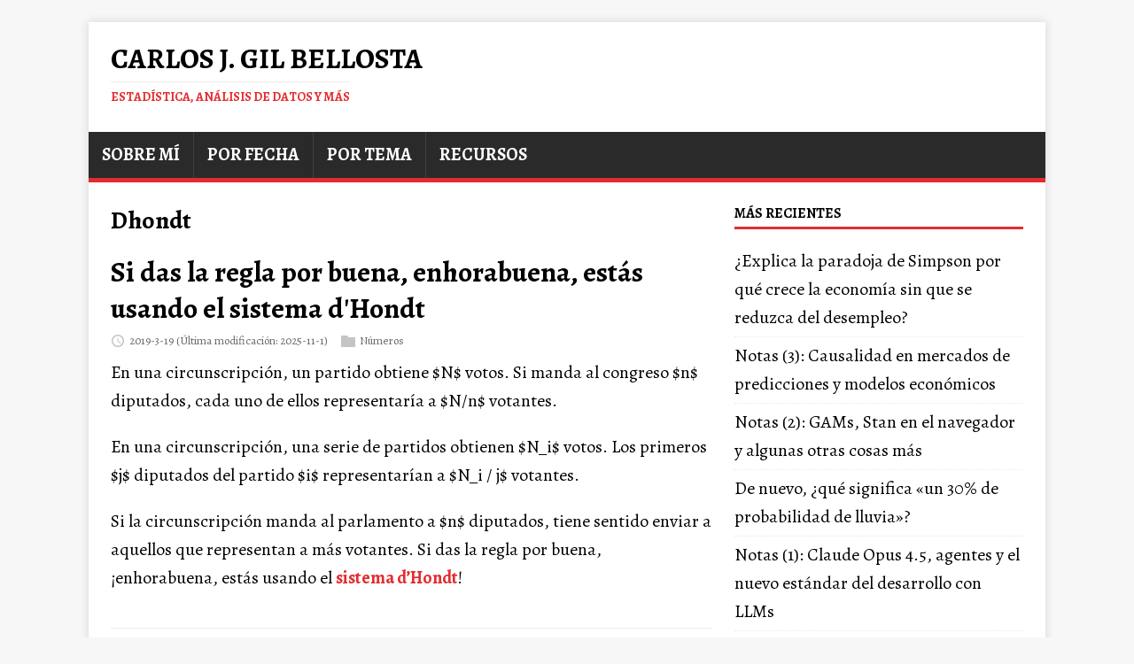

--- FILE ---
content_type: text/html
request_url: https://datanalytics.com/tags/dhondt/
body_size: 3817
content:
<!DOCTYPE html>
<html class="no-js" lang="es">
<head>
	<meta charset="UTF-8">
	<meta name="viewport" content="width=device-width, initial-scale=1">
	<meta http-equiv="X-UA-Compatible" content="IE=edge">
	<title>Dhondt - Carlos J. Gil Bellosta</title>
	<script>(function(d,e){d[e]=d[e].replace("no-js","js");})(document.documentElement,"className");</script>
	<meta name="description" content="">
		<meta property="og:url" content="https://datanalytics.com/tags/dhondt/">
  <meta property="og:site_name" content="Carlos J. Gil Bellosta">
  <meta property="og:title" content="Dhondt">
  <meta property="og:description" content="Blog de Carlos J. Gil Bellosta - Estadística, análisis de datos, inteligencia artificial, machine learning, data science y más">
  <meta property="og:locale" content="es">
  <meta property="og:type" content="website">

	<link rel="preconnect" href="https://fonts.gstatic.com" crossorigin>
	<link rel="dns-prefetch" href="//fonts.googleapis.com">
	<link rel="dns-prefetch" href="//fonts.gstatic.com">
	<link rel="stylesheet" href="https://fonts.googleapis.com/css?family=Fira Code|Alegreya:400,400i,700">

	<link rel="stylesheet" href="/css/style.css">
	

	<link rel="shortcut icon" href="/favicon.ico">

	

	
	
	
	
	
	
	
		
	
	

	
	
	<meta name="robots" content="noindex, follow">
	

	
	
	<link rel="canonical" href="https://datanalytics.com/tags/dhondt/">
	

	

</head>
<body class="body">
	<div class="container container--outer">
		<header class="header">
	<div class="container header__container">
		
	<div class="logo">
		<a class="logo__link" href="/" title="Carlos J. Gil Bellosta" rel="home">
			<div class="logo__item logo__text">
					<div class="logo__title">Carlos J. Gil Bellosta</div>
					<div class="logo__tagline">Estadística, análisis de datos y más</div>
				</div>
		</a>
	</div>
		
<nav class="menu">
	<button class="menu__btn" aria-haspopup="true" aria-expanded="false" tabindex="0">
		<span class="menu__btn-title" tabindex="-1">Menú</span>
	</button>
	<ul class="menu__list">
		<li class="menu__item">
			<a class="menu__link" href="/bio/">
				
				<span class="menu__text">Sobre mí</span>
				
			</a>
		</li>
		<li class="menu__item">
			<a class="menu__link" href="/por_fecha/">
				
				<span class="menu__text">Por fecha</span>
				
			</a>
		</li>
		<li class="menu__item">
			<a class="menu__link" href="/por_tema/">
				
				<span class="menu__text">Por tema</span>
				
			</a>
		</li>
		<li class="menu__item">
			<a class="menu__link" href="/recursos/">
				
				<span class="menu__text">Recursos</span>
				
			</a>
		</li>
	</ul>
</nav>

	</div>
</header>
		<div class="wrapper flex">
			<div class="primary">
			
<main class="main list" role="main">
	<header class="main__header">
		<h1 class="main__title">Dhondt</h1>
	</header><article class="list__item post">
	
	<header class="list__header">
		<h2 class="list__title post__title">
			<a href="/2019/03/19/si-das-la-regla-por-buena-enhorabuena-estas-usando-el-sistema-dhondt/" rel="bookmark">
			Si das la regla por buena, enhorabuena, estás usando el sistema d&#39;Hondt
			</a>
		</h2>
		<div class="list__meta meta">
<div class="meta__item-datetime meta__item">
	<svg class="meta__icon icon icon-time" width="16" height="14" viewBox="0 0 30 28"><path d="M15 0C7 0 1 6 1 14s6 14 14 14 14-6 14-14S23 0 15 0zm0 25C9 25 4 20 4 14S9 3 15 3s11 5 11 11-5 11-11 11zm1-18h-2v8.4l6.8 4.4L22 18l-6-3.8V7z"/></svg><time class="meta__text" datetime="2019-03-19T16:55:07Z">2019-3-19</time>
	<time class="meta__text" datetime="2025-11-01T00:00:00Z">(Última modificación: 2025-11-1)</time></div><div class="meta__item-categories meta__item"><svg class="meta__icon icon icon-category" width="16" height="16" viewBox="0 0 16 16"><path d="m7 2l1 2h8v11h-16v-13z"/></svg><span class="meta__text"><a class="meta__link" href="/categories/n%C3%BAmeros/" rel="category">Números</a>
	</span>
</div></div>
	</header>
	<div class="content list__excerpt post__content clearfix">
		<p>En una circunscripción, un partido obtiene $N$ votos. Si manda al congreso $n$ diputados, cada uno de ellos representaría a $N/n$ votantes.</p>
<p>En una circunscripción, una serie de partidos obtienen $N_i$ votos. Los primeros $j$ diputados del partido $i$ representarían a $N_i / j$ votantes.</p>
<p>Si la circunscripción manda al parlamento a $n$ diputados, tiene sentido enviar a aquellos que representan a más votantes. Si das la regla por buena, ¡enhorabuena, estás usando el <a href="https://es.wikipedia.org/wiki/Sistema_d%27Hondt">sistema d&rsquo;Hondt</a>!</p>
	</div>
</article><article class="list__item post">
	
	<header class="list__header">
		<h2 class="list__title post__title">
			<a href="/2019/01/07/dhondt-vs-lm/" rel="bookmark">
			d’Hondt vs lm
			</a>
		</h2>
		<div class="list__meta meta">
<div class="meta__item-datetime meta__item">
	<svg class="meta__icon icon icon-time" width="16" height="14" viewBox="0 0 30 28"><path d="M15 0C7 0 1 6 1 14s6 14 14 14 14-6 14-14S23 0 15 0zm0 25C9 25 4 20 4 14S9 3 15 3s11 5 11 11-5 11-11 11zm1-18h-2v8.4l6.8 4.4L22 18l-6-3.8V7z"/></svg><time class="meta__text" datetime="2019-01-07T08:13:26Z">2019-1-7</time>
	<time class="meta__text" datetime="2025-04-06T19:00:05Z">(Última modificación: 2025-4-6)</time></div><div class="meta__item-categories meta__item"><svg class="meta__icon icon icon-category" width="16" height="16" viewBox="0 0 16 16"><path d="m7 2l1 2h8v11h-16v-13z"/></svg><span class="meta__text"><a class="meta__link" href="/categories/n%C3%BAmeros/" rel="category">Números</a>
	</span>
</div></div>
	</header>
	<div class="content list__excerpt post__content clearfix">
		<p>Se cuestiona Malaprensa (<a href="http://www.malaprensa.com/2019/01/podria-vox-sacar-45-diputados-con-un.html">aquí</a>) si con un 12.9% de los votos podría Vox obtener 45 escaños. Precisamente porque es lo que le correspondería con una regla de tres. Pero todo el mundo sabe que entre lo uno y lo otro media la regla de d&rsquo;Hondt, causa de resabidas distorsiones.</p>
<p>Y, tras realizar las debidas simulaciones, concluye que sí, que es perfectamente posible.</p>
<p>Pero eso es algo que ya sabíamos los que habíamos leído <a href="https://www.lancaster.ac.uk/fass/events/epop2013/docs/SLIDES.%20A%20statistical%20model%20to%20transform%20election%20poll%20proportions%20into%20representatives.%20The%20Spanish%20case.pdf">esto</a>, que viene a decir que sí, que por contraintuitivo que parezca, <code>lm</code> atribuye escaños no mal. Para vagos, selecciono:</p>
	</div>
</article><article class="list__item post">
	
	<header class="list__header">
		<h2 class="list__title post__title">
			<a href="/2012/04/04/de-dhondt-a-banzhaf/" rel="bookmark">
			De D&#39;Hondt a Banzhaf
			</a>
		</h2>
		<div class="list__meta meta">
<div class="meta__item-datetime meta__item">
	<svg class="meta__icon icon icon-time" width="16" height="14" viewBox="0 0 30 28"><path d="M15 0C7 0 1 6 1 14s6 14 14 14 14-6 14-14S23 0 15 0zm0 25C9 25 4 20 4 14S9 3 15 3s11 5 11 11-5 11-11 11zm1-18h-2v8.4l6.8 4.4L22 18l-6-3.8V7z"/></svg><time class="meta__text" datetime="2012-04-04T07:15:23Z">2012-4-4</time>
	<time class="meta__text" datetime="2025-04-06T19:09:53Z">(Última modificación: 2025-4-6)</time></div><div class="meta__item-categories meta__item"><svg class="meta__icon icon icon-category" width="16" height="16" viewBox="0 0 16 16"><path d="m7 2l1 2h8v11h-16v-13z"/></svg><span class="meta__text"><a class="meta__link" href="/categories/estad%C3%ADstica/" rel="category">Estadística</a>, <a class="meta__link" href="/categories/n%C3%BAmeros/" rel="category">Números</a>, <a class="meta__link" href="/categories/r/" rel="category">R</a>
	</span>
</div></div>
	</header>
	<div class="content list__excerpt post__content clearfix">
		<p>Hablé el otro día con Emilio Torres y comentamos de pasada la situación política en Asturias, donde vive, después de las últimas elecciones. El escaño obtenido por UPyD otorgaba a tal partido un poder en exceso del tamaño de su representación porque era clave para formar el futuro gobierno del principado. Pero, ¿cuánto poder realmente supone ese escaño en esas condiciones? ¿Puede cuantificarse?</p>
<p>Porque se habla mucho en periodo electoral de la <a href="http://www.grserrano.es/wp/2011/05/jugando-con-el-sistema-de-dhondt/">ley D&rsquo;Hondt</a> pero, una vez asignados los escaños, cambia el juego.</p>
	</div>
</article>
</main>


			</div>
			
<aside class="sidebar">
<div class="widget-recent widget">
	<h4 class="widget__title">Más Recientes</h4>
	<div class="widget__content">
		<ul class="widget__list">
			<li class="widget__item"><a class="widget__link" href="/2026/01/14/ia-pid-desempleo-parajodoja-simpson/">¿Explica la paradoja de Simpson por qué crece la economía sin que se reduzca del desempleo?</a></li>
			<li class="widget__item"><a class="widget__link" href="/2026/01/12/cortos/">Notas (3): Causalidad en mercados de predicciones y modelos económicos</a></li>
			<li class="widget__item"><a class="widget__link" href="/2026/01/08/cortos/">Notas (2): GAMs, Stan en el navegador y algunas otras cosas más</a></li>
			<li class="widget__item"><a class="widget__link" href="/2026/01/06/probabilidad-lluvia/">De nuevo, ¿qué significa «un 30% de probabilidad de lluvia»?</a></li>
			<li class="widget__item"><a class="widget__link" href="/2026/01/01/cortos-llms/">Notas (1): Claude Opus 4.5, agentes y el nuevo estándar del desarrollo con LLMs</a></li>
		</ul>
	</div>
</div>
<div class="widget-categories widget">
	<h4 class="widget__title">Categorías</h4>
	<div class="widget__content">
		<ul class="widget__list">
			<li class="widget__item">
				<a class="widget__link" href="/categories/anuncio/">Anuncio</a></li>
			<li class="widget__item">
				<a class="widget__link" href="/categories/art%C3%ADculos/">Artículos</a></li>
			<li class="widget__item">
				<a class="widget__link" href="/categories/causalidad/">Causalidad</a></li>
			<li class="widget__item">
				<a class="widget__link" href="/categories/charlas/">Charlas</a></li>
			<li class="widget__item">
				<a class="widget__link" href="/categories/ciencia-de-datos/">Ciencia De Datos</a></li>
			<li class="widget__item">
				<a class="widget__link" href="/categories/computaci%C3%B3n/">Computación</a></li>
			<li class="widget__item">
				<a class="widget__link" href="/categories/consultor%C3%ADa/">Consultoría</a></li>
			<li class="widget__item">
				<a class="widget__link" href="/categories/cortos/">Cortos</a></li>
			<li class="widget__item">
				<a class="widget__link" href="/categories/cursos/">Cursos</a></li>
			<li class="widget__item">
				<a class="widget__link" href="/categories/econom%C3%ADa/">Economía</a></li>
			<li class="widget__item">
				<a class="widget__link" href="/categories/estad%C3%ADstica/">Estadística</a></li>
			<li class="widget__item">
				<a class="widget__link" href="/categories/estad%C3%ADstica-bayesiana/">Estadística Bayesiana</a></li>
			<li class="widget__item">
				<a class="widget__link" href="/categories/finanzas/">Finanzas</a></li>
			<li class="widget__item">
				<a class="widget__link" href="/categories/gr%C3%A1ficos/">Gráficos</a></li>
			<li class="widget__item">
				<a class="widget__link" href="/categories/libros/">Libros</a></li>
			<li class="widget__item">
				<a class="widget__link" href="/categories/llms/">Llms</a></li>
			<li class="widget__item">
				<a class="widget__link" href="/categories/mala-ciencia/">Mala Ciencia</a></li>
			<li class="widget__item">
				<a class="widget__link" href="/categories/nlp/">Nlp</a></li>
			<li class="widget__item">
				<a class="widget__link" href="/categories/n%C3%BAmeros/">Números</a></li>
			<li class="widget__item">
				<a class="widget__link" href="/categories/otros/">Otros</a></li>
			<li class="widget__item">
				<a class="widget__link" href="/categories/probabilidad/">Probabilidad</a></li>
			<li class="widget__item">
				<a class="widget__link" href="/categories/programaci%C3%B3n/">Programación</a></li>
			<li class="widget__item">
				<a class="widget__link" href="/categories/python/">Python</a></li>
			<li class="widget__item">
				<a class="widget__link" href="/categories/r/">R</a></li>
			<li class="widget__item">
				<a class="widget__link" href="/categories/tecnolog%C3%ADa/">Tecnología</a></li>
			<li class="widget__item">
				<a class="widget__link" href="/categories/varios/">Varios</a></li>
			<li class="widget__item">
				<a class="widget__link" href="/categories/youtube/">Youtube</a></li>
		</ul>
	</div>
</div>
</aside>
		</div>
		<footer class="footer">
	<div class="container footer__container flex">
		
		<div class="footer__copyright">
			&copy; 2026 Carlos J. Gil Bellosta.
      
		</div>
	</div>
</footer>

	</div>
<script async defer src="/js/menu.js"></script>

<img src="/p.png">
</body>
</html>
